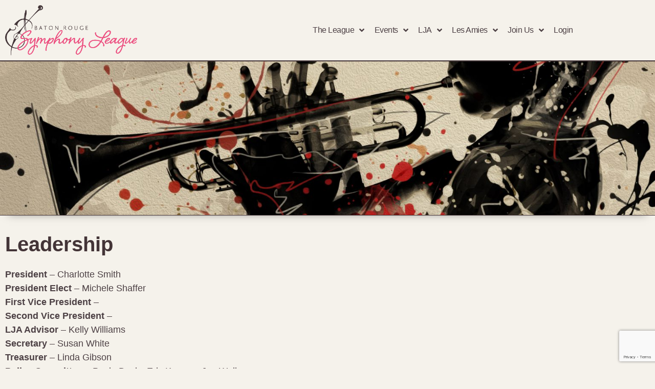

--- FILE ---
content_type: text/html; charset=utf-8
request_url: https://www.google.com/recaptcha/api2/anchor?ar=1&k=6LeDOCIbAAAAAHJDyoUM6dpKIjAESUCSyasT76Ds&co=aHR0cHM6Ly9icnN5bXBob255bGVhZ3VlLm9yZzo0NDM.&hl=en&v=PoyoqOPhxBO7pBk68S4YbpHZ&size=invisible&anchor-ms=20000&execute-ms=30000&cb=6tw9zqu1pwql
body_size: 48810
content:
<!DOCTYPE HTML><html dir="ltr" lang="en"><head><meta http-equiv="Content-Type" content="text/html; charset=UTF-8">
<meta http-equiv="X-UA-Compatible" content="IE=edge">
<title>reCAPTCHA</title>
<style type="text/css">
/* cyrillic-ext */
@font-face {
  font-family: 'Roboto';
  font-style: normal;
  font-weight: 400;
  font-stretch: 100%;
  src: url(//fonts.gstatic.com/s/roboto/v48/KFO7CnqEu92Fr1ME7kSn66aGLdTylUAMa3GUBHMdazTgWw.woff2) format('woff2');
  unicode-range: U+0460-052F, U+1C80-1C8A, U+20B4, U+2DE0-2DFF, U+A640-A69F, U+FE2E-FE2F;
}
/* cyrillic */
@font-face {
  font-family: 'Roboto';
  font-style: normal;
  font-weight: 400;
  font-stretch: 100%;
  src: url(//fonts.gstatic.com/s/roboto/v48/KFO7CnqEu92Fr1ME7kSn66aGLdTylUAMa3iUBHMdazTgWw.woff2) format('woff2');
  unicode-range: U+0301, U+0400-045F, U+0490-0491, U+04B0-04B1, U+2116;
}
/* greek-ext */
@font-face {
  font-family: 'Roboto';
  font-style: normal;
  font-weight: 400;
  font-stretch: 100%;
  src: url(//fonts.gstatic.com/s/roboto/v48/KFO7CnqEu92Fr1ME7kSn66aGLdTylUAMa3CUBHMdazTgWw.woff2) format('woff2');
  unicode-range: U+1F00-1FFF;
}
/* greek */
@font-face {
  font-family: 'Roboto';
  font-style: normal;
  font-weight: 400;
  font-stretch: 100%;
  src: url(//fonts.gstatic.com/s/roboto/v48/KFO7CnqEu92Fr1ME7kSn66aGLdTylUAMa3-UBHMdazTgWw.woff2) format('woff2');
  unicode-range: U+0370-0377, U+037A-037F, U+0384-038A, U+038C, U+038E-03A1, U+03A3-03FF;
}
/* math */
@font-face {
  font-family: 'Roboto';
  font-style: normal;
  font-weight: 400;
  font-stretch: 100%;
  src: url(//fonts.gstatic.com/s/roboto/v48/KFO7CnqEu92Fr1ME7kSn66aGLdTylUAMawCUBHMdazTgWw.woff2) format('woff2');
  unicode-range: U+0302-0303, U+0305, U+0307-0308, U+0310, U+0312, U+0315, U+031A, U+0326-0327, U+032C, U+032F-0330, U+0332-0333, U+0338, U+033A, U+0346, U+034D, U+0391-03A1, U+03A3-03A9, U+03B1-03C9, U+03D1, U+03D5-03D6, U+03F0-03F1, U+03F4-03F5, U+2016-2017, U+2034-2038, U+203C, U+2040, U+2043, U+2047, U+2050, U+2057, U+205F, U+2070-2071, U+2074-208E, U+2090-209C, U+20D0-20DC, U+20E1, U+20E5-20EF, U+2100-2112, U+2114-2115, U+2117-2121, U+2123-214F, U+2190, U+2192, U+2194-21AE, U+21B0-21E5, U+21F1-21F2, U+21F4-2211, U+2213-2214, U+2216-22FF, U+2308-230B, U+2310, U+2319, U+231C-2321, U+2336-237A, U+237C, U+2395, U+239B-23B7, U+23D0, U+23DC-23E1, U+2474-2475, U+25AF, U+25B3, U+25B7, U+25BD, U+25C1, U+25CA, U+25CC, U+25FB, U+266D-266F, U+27C0-27FF, U+2900-2AFF, U+2B0E-2B11, U+2B30-2B4C, U+2BFE, U+3030, U+FF5B, U+FF5D, U+1D400-1D7FF, U+1EE00-1EEFF;
}
/* symbols */
@font-face {
  font-family: 'Roboto';
  font-style: normal;
  font-weight: 400;
  font-stretch: 100%;
  src: url(//fonts.gstatic.com/s/roboto/v48/KFO7CnqEu92Fr1ME7kSn66aGLdTylUAMaxKUBHMdazTgWw.woff2) format('woff2');
  unicode-range: U+0001-000C, U+000E-001F, U+007F-009F, U+20DD-20E0, U+20E2-20E4, U+2150-218F, U+2190, U+2192, U+2194-2199, U+21AF, U+21E6-21F0, U+21F3, U+2218-2219, U+2299, U+22C4-22C6, U+2300-243F, U+2440-244A, U+2460-24FF, U+25A0-27BF, U+2800-28FF, U+2921-2922, U+2981, U+29BF, U+29EB, U+2B00-2BFF, U+4DC0-4DFF, U+FFF9-FFFB, U+10140-1018E, U+10190-1019C, U+101A0, U+101D0-101FD, U+102E0-102FB, U+10E60-10E7E, U+1D2C0-1D2D3, U+1D2E0-1D37F, U+1F000-1F0FF, U+1F100-1F1AD, U+1F1E6-1F1FF, U+1F30D-1F30F, U+1F315, U+1F31C, U+1F31E, U+1F320-1F32C, U+1F336, U+1F378, U+1F37D, U+1F382, U+1F393-1F39F, U+1F3A7-1F3A8, U+1F3AC-1F3AF, U+1F3C2, U+1F3C4-1F3C6, U+1F3CA-1F3CE, U+1F3D4-1F3E0, U+1F3ED, U+1F3F1-1F3F3, U+1F3F5-1F3F7, U+1F408, U+1F415, U+1F41F, U+1F426, U+1F43F, U+1F441-1F442, U+1F444, U+1F446-1F449, U+1F44C-1F44E, U+1F453, U+1F46A, U+1F47D, U+1F4A3, U+1F4B0, U+1F4B3, U+1F4B9, U+1F4BB, U+1F4BF, U+1F4C8-1F4CB, U+1F4D6, U+1F4DA, U+1F4DF, U+1F4E3-1F4E6, U+1F4EA-1F4ED, U+1F4F7, U+1F4F9-1F4FB, U+1F4FD-1F4FE, U+1F503, U+1F507-1F50B, U+1F50D, U+1F512-1F513, U+1F53E-1F54A, U+1F54F-1F5FA, U+1F610, U+1F650-1F67F, U+1F687, U+1F68D, U+1F691, U+1F694, U+1F698, U+1F6AD, U+1F6B2, U+1F6B9-1F6BA, U+1F6BC, U+1F6C6-1F6CF, U+1F6D3-1F6D7, U+1F6E0-1F6EA, U+1F6F0-1F6F3, U+1F6F7-1F6FC, U+1F700-1F7FF, U+1F800-1F80B, U+1F810-1F847, U+1F850-1F859, U+1F860-1F887, U+1F890-1F8AD, U+1F8B0-1F8BB, U+1F8C0-1F8C1, U+1F900-1F90B, U+1F93B, U+1F946, U+1F984, U+1F996, U+1F9E9, U+1FA00-1FA6F, U+1FA70-1FA7C, U+1FA80-1FA89, U+1FA8F-1FAC6, U+1FACE-1FADC, U+1FADF-1FAE9, U+1FAF0-1FAF8, U+1FB00-1FBFF;
}
/* vietnamese */
@font-face {
  font-family: 'Roboto';
  font-style: normal;
  font-weight: 400;
  font-stretch: 100%;
  src: url(//fonts.gstatic.com/s/roboto/v48/KFO7CnqEu92Fr1ME7kSn66aGLdTylUAMa3OUBHMdazTgWw.woff2) format('woff2');
  unicode-range: U+0102-0103, U+0110-0111, U+0128-0129, U+0168-0169, U+01A0-01A1, U+01AF-01B0, U+0300-0301, U+0303-0304, U+0308-0309, U+0323, U+0329, U+1EA0-1EF9, U+20AB;
}
/* latin-ext */
@font-face {
  font-family: 'Roboto';
  font-style: normal;
  font-weight: 400;
  font-stretch: 100%;
  src: url(//fonts.gstatic.com/s/roboto/v48/KFO7CnqEu92Fr1ME7kSn66aGLdTylUAMa3KUBHMdazTgWw.woff2) format('woff2');
  unicode-range: U+0100-02BA, U+02BD-02C5, U+02C7-02CC, U+02CE-02D7, U+02DD-02FF, U+0304, U+0308, U+0329, U+1D00-1DBF, U+1E00-1E9F, U+1EF2-1EFF, U+2020, U+20A0-20AB, U+20AD-20C0, U+2113, U+2C60-2C7F, U+A720-A7FF;
}
/* latin */
@font-face {
  font-family: 'Roboto';
  font-style: normal;
  font-weight: 400;
  font-stretch: 100%;
  src: url(//fonts.gstatic.com/s/roboto/v48/KFO7CnqEu92Fr1ME7kSn66aGLdTylUAMa3yUBHMdazQ.woff2) format('woff2');
  unicode-range: U+0000-00FF, U+0131, U+0152-0153, U+02BB-02BC, U+02C6, U+02DA, U+02DC, U+0304, U+0308, U+0329, U+2000-206F, U+20AC, U+2122, U+2191, U+2193, U+2212, U+2215, U+FEFF, U+FFFD;
}
/* cyrillic-ext */
@font-face {
  font-family: 'Roboto';
  font-style: normal;
  font-weight: 500;
  font-stretch: 100%;
  src: url(//fonts.gstatic.com/s/roboto/v48/KFO7CnqEu92Fr1ME7kSn66aGLdTylUAMa3GUBHMdazTgWw.woff2) format('woff2');
  unicode-range: U+0460-052F, U+1C80-1C8A, U+20B4, U+2DE0-2DFF, U+A640-A69F, U+FE2E-FE2F;
}
/* cyrillic */
@font-face {
  font-family: 'Roboto';
  font-style: normal;
  font-weight: 500;
  font-stretch: 100%;
  src: url(//fonts.gstatic.com/s/roboto/v48/KFO7CnqEu92Fr1ME7kSn66aGLdTylUAMa3iUBHMdazTgWw.woff2) format('woff2');
  unicode-range: U+0301, U+0400-045F, U+0490-0491, U+04B0-04B1, U+2116;
}
/* greek-ext */
@font-face {
  font-family: 'Roboto';
  font-style: normal;
  font-weight: 500;
  font-stretch: 100%;
  src: url(//fonts.gstatic.com/s/roboto/v48/KFO7CnqEu92Fr1ME7kSn66aGLdTylUAMa3CUBHMdazTgWw.woff2) format('woff2');
  unicode-range: U+1F00-1FFF;
}
/* greek */
@font-face {
  font-family: 'Roboto';
  font-style: normal;
  font-weight: 500;
  font-stretch: 100%;
  src: url(//fonts.gstatic.com/s/roboto/v48/KFO7CnqEu92Fr1ME7kSn66aGLdTylUAMa3-UBHMdazTgWw.woff2) format('woff2');
  unicode-range: U+0370-0377, U+037A-037F, U+0384-038A, U+038C, U+038E-03A1, U+03A3-03FF;
}
/* math */
@font-face {
  font-family: 'Roboto';
  font-style: normal;
  font-weight: 500;
  font-stretch: 100%;
  src: url(//fonts.gstatic.com/s/roboto/v48/KFO7CnqEu92Fr1ME7kSn66aGLdTylUAMawCUBHMdazTgWw.woff2) format('woff2');
  unicode-range: U+0302-0303, U+0305, U+0307-0308, U+0310, U+0312, U+0315, U+031A, U+0326-0327, U+032C, U+032F-0330, U+0332-0333, U+0338, U+033A, U+0346, U+034D, U+0391-03A1, U+03A3-03A9, U+03B1-03C9, U+03D1, U+03D5-03D6, U+03F0-03F1, U+03F4-03F5, U+2016-2017, U+2034-2038, U+203C, U+2040, U+2043, U+2047, U+2050, U+2057, U+205F, U+2070-2071, U+2074-208E, U+2090-209C, U+20D0-20DC, U+20E1, U+20E5-20EF, U+2100-2112, U+2114-2115, U+2117-2121, U+2123-214F, U+2190, U+2192, U+2194-21AE, U+21B0-21E5, U+21F1-21F2, U+21F4-2211, U+2213-2214, U+2216-22FF, U+2308-230B, U+2310, U+2319, U+231C-2321, U+2336-237A, U+237C, U+2395, U+239B-23B7, U+23D0, U+23DC-23E1, U+2474-2475, U+25AF, U+25B3, U+25B7, U+25BD, U+25C1, U+25CA, U+25CC, U+25FB, U+266D-266F, U+27C0-27FF, U+2900-2AFF, U+2B0E-2B11, U+2B30-2B4C, U+2BFE, U+3030, U+FF5B, U+FF5D, U+1D400-1D7FF, U+1EE00-1EEFF;
}
/* symbols */
@font-face {
  font-family: 'Roboto';
  font-style: normal;
  font-weight: 500;
  font-stretch: 100%;
  src: url(//fonts.gstatic.com/s/roboto/v48/KFO7CnqEu92Fr1ME7kSn66aGLdTylUAMaxKUBHMdazTgWw.woff2) format('woff2');
  unicode-range: U+0001-000C, U+000E-001F, U+007F-009F, U+20DD-20E0, U+20E2-20E4, U+2150-218F, U+2190, U+2192, U+2194-2199, U+21AF, U+21E6-21F0, U+21F3, U+2218-2219, U+2299, U+22C4-22C6, U+2300-243F, U+2440-244A, U+2460-24FF, U+25A0-27BF, U+2800-28FF, U+2921-2922, U+2981, U+29BF, U+29EB, U+2B00-2BFF, U+4DC0-4DFF, U+FFF9-FFFB, U+10140-1018E, U+10190-1019C, U+101A0, U+101D0-101FD, U+102E0-102FB, U+10E60-10E7E, U+1D2C0-1D2D3, U+1D2E0-1D37F, U+1F000-1F0FF, U+1F100-1F1AD, U+1F1E6-1F1FF, U+1F30D-1F30F, U+1F315, U+1F31C, U+1F31E, U+1F320-1F32C, U+1F336, U+1F378, U+1F37D, U+1F382, U+1F393-1F39F, U+1F3A7-1F3A8, U+1F3AC-1F3AF, U+1F3C2, U+1F3C4-1F3C6, U+1F3CA-1F3CE, U+1F3D4-1F3E0, U+1F3ED, U+1F3F1-1F3F3, U+1F3F5-1F3F7, U+1F408, U+1F415, U+1F41F, U+1F426, U+1F43F, U+1F441-1F442, U+1F444, U+1F446-1F449, U+1F44C-1F44E, U+1F453, U+1F46A, U+1F47D, U+1F4A3, U+1F4B0, U+1F4B3, U+1F4B9, U+1F4BB, U+1F4BF, U+1F4C8-1F4CB, U+1F4D6, U+1F4DA, U+1F4DF, U+1F4E3-1F4E6, U+1F4EA-1F4ED, U+1F4F7, U+1F4F9-1F4FB, U+1F4FD-1F4FE, U+1F503, U+1F507-1F50B, U+1F50D, U+1F512-1F513, U+1F53E-1F54A, U+1F54F-1F5FA, U+1F610, U+1F650-1F67F, U+1F687, U+1F68D, U+1F691, U+1F694, U+1F698, U+1F6AD, U+1F6B2, U+1F6B9-1F6BA, U+1F6BC, U+1F6C6-1F6CF, U+1F6D3-1F6D7, U+1F6E0-1F6EA, U+1F6F0-1F6F3, U+1F6F7-1F6FC, U+1F700-1F7FF, U+1F800-1F80B, U+1F810-1F847, U+1F850-1F859, U+1F860-1F887, U+1F890-1F8AD, U+1F8B0-1F8BB, U+1F8C0-1F8C1, U+1F900-1F90B, U+1F93B, U+1F946, U+1F984, U+1F996, U+1F9E9, U+1FA00-1FA6F, U+1FA70-1FA7C, U+1FA80-1FA89, U+1FA8F-1FAC6, U+1FACE-1FADC, U+1FADF-1FAE9, U+1FAF0-1FAF8, U+1FB00-1FBFF;
}
/* vietnamese */
@font-face {
  font-family: 'Roboto';
  font-style: normal;
  font-weight: 500;
  font-stretch: 100%;
  src: url(//fonts.gstatic.com/s/roboto/v48/KFO7CnqEu92Fr1ME7kSn66aGLdTylUAMa3OUBHMdazTgWw.woff2) format('woff2');
  unicode-range: U+0102-0103, U+0110-0111, U+0128-0129, U+0168-0169, U+01A0-01A1, U+01AF-01B0, U+0300-0301, U+0303-0304, U+0308-0309, U+0323, U+0329, U+1EA0-1EF9, U+20AB;
}
/* latin-ext */
@font-face {
  font-family: 'Roboto';
  font-style: normal;
  font-weight: 500;
  font-stretch: 100%;
  src: url(//fonts.gstatic.com/s/roboto/v48/KFO7CnqEu92Fr1ME7kSn66aGLdTylUAMa3KUBHMdazTgWw.woff2) format('woff2');
  unicode-range: U+0100-02BA, U+02BD-02C5, U+02C7-02CC, U+02CE-02D7, U+02DD-02FF, U+0304, U+0308, U+0329, U+1D00-1DBF, U+1E00-1E9F, U+1EF2-1EFF, U+2020, U+20A0-20AB, U+20AD-20C0, U+2113, U+2C60-2C7F, U+A720-A7FF;
}
/* latin */
@font-face {
  font-family: 'Roboto';
  font-style: normal;
  font-weight: 500;
  font-stretch: 100%;
  src: url(//fonts.gstatic.com/s/roboto/v48/KFO7CnqEu92Fr1ME7kSn66aGLdTylUAMa3yUBHMdazQ.woff2) format('woff2');
  unicode-range: U+0000-00FF, U+0131, U+0152-0153, U+02BB-02BC, U+02C6, U+02DA, U+02DC, U+0304, U+0308, U+0329, U+2000-206F, U+20AC, U+2122, U+2191, U+2193, U+2212, U+2215, U+FEFF, U+FFFD;
}
/* cyrillic-ext */
@font-face {
  font-family: 'Roboto';
  font-style: normal;
  font-weight: 900;
  font-stretch: 100%;
  src: url(//fonts.gstatic.com/s/roboto/v48/KFO7CnqEu92Fr1ME7kSn66aGLdTylUAMa3GUBHMdazTgWw.woff2) format('woff2');
  unicode-range: U+0460-052F, U+1C80-1C8A, U+20B4, U+2DE0-2DFF, U+A640-A69F, U+FE2E-FE2F;
}
/* cyrillic */
@font-face {
  font-family: 'Roboto';
  font-style: normal;
  font-weight: 900;
  font-stretch: 100%;
  src: url(//fonts.gstatic.com/s/roboto/v48/KFO7CnqEu92Fr1ME7kSn66aGLdTylUAMa3iUBHMdazTgWw.woff2) format('woff2');
  unicode-range: U+0301, U+0400-045F, U+0490-0491, U+04B0-04B1, U+2116;
}
/* greek-ext */
@font-face {
  font-family: 'Roboto';
  font-style: normal;
  font-weight: 900;
  font-stretch: 100%;
  src: url(//fonts.gstatic.com/s/roboto/v48/KFO7CnqEu92Fr1ME7kSn66aGLdTylUAMa3CUBHMdazTgWw.woff2) format('woff2');
  unicode-range: U+1F00-1FFF;
}
/* greek */
@font-face {
  font-family: 'Roboto';
  font-style: normal;
  font-weight: 900;
  font-stretch: 100%;
  src: url(//fonts.gstatic.com/s/roboto/v48/KFO7CnqEu92Fr1ME7kSn66aGLdTylUAMa3-UBHMdazTgWw.woff2) format('woff2');
  unicode-range: U+0370-0377, U+037A-037F, U+0384-038A, U+038C, U+038E-03A1, U+03A3-03FF;
}
/* math */
@font-face {
  font-family: 'Roboto';
  font-style: normal;
  font-weight: 900;
  font-stretch: 100%;
  src: url(//fonts.gstatic.com/s/roboto/v48/KFO7CnqEu92Fr1ME7kSn66aGLdTylUAMawCUBHMdazTgWw.woff2) format('woff2');
  unicode-range: U+0302-0303, U+0305, U+0307-0308, U+0310, U+0312, U+0315, U+031A, U+0326-0327, U+032C, U+032F-0330, U+0332-0333, U+0338, U+033A, U+0346, U+034D, U+0391-03A1, U+03A3-03A9, U+03B1-03C9, U+03D1, U+03D5-03D6, U+03F0-03F1, U+03F4-03F5, U+2016-2017, U+2034-2038, U+203C, U+2040, U+2043, U+2047, U+2050, U+2057, U+205F, U+2070-2071, U+2074-208E, U+2090-209C, U+20D0-20DC, U+20E1, U+20E5-20EF, U+2100-2112, U+2114-2115, U+2117-2121, U+2123-214F, U+2190, U+2192, U+2194-21AE, U+21B0-21E5, U+21F1-21F2, U+21F4-2211, U+2213-2214, U+2216-22FF, U+2308-230B, U+2310, U+2319, U+231C-2321, U+2336-237A, U+237C, U+2395, U+239B-23B7, U+23D0, U+23DC-23E1, U+2474-2475, U+25AF, U+25B3, U+25B7, U+25BD, U+25C1, U+25CA, U+25CC, U+25FB, U+266D-266F, U+27C0-27FF, U+2900-2AFF, U+2B0E-2B11, U+2B30-2B4C, U+2BFE, U+3030, U+FF5B, U+FF5D, U+1D400-1D7FF, U+1EE00-1EEFF;
}
/* symbols */
@font-face {
  font-family: 'Roboto';
  font-style: normal;
  font-weight: 900;
  font-stretch: 100%;
  src: url(//fonts.gstatic.com/s/roboto/v48/KFO7CnqEu92Fr1ME7kSn66aGLdTylUAMaxKUBHMdazTgWw.woff2) format('woff2');
  unicode-range: U+0001-000C, U+000E-001F, U+007F-009F, U+20DD-20E0, U+20E2-20E4, U+2150-218F, U+2190, U+2192, U+2194-2199, U+21AF, U+21E6-21F0, U+21F3, U+2218-2219, U+2299, U+22C4-22C6, U+2300-243F, U+2440-244A, U+2460-24FF, U+25A0-27BF, U+2800-28FF, U+2921-2922, U+2981, U+29BF, U+29EB, U+2B00-2BFF, U+4DC0-4DFF, U+FFF9-FFFB, U+10140-1018E, U+10190-1019C, U+101A0, U+101D0-101FD, U+102E0-102FB, U+10E60-10E7E, U+1D2C0-1D2D3, U+1D2E0-1D37F, U+1F000-1F0FF, U+1F100-1F1AD, U+1F1E6-1F1FF, U+1F30D-1F30F, U+1F315, U+1F31C, U+1F31E, U+1F320-1F32C, U+1F336, U+1F378, U+1F37D, U+1F382, U+1F393-1F39F, U+1F3A7-1F3A8, U+1F3AC-1F3AF, U+1F3C2, U+1F3C4-1F3C6, U+1F3CA-1F3CE, U+1F3D4-1F3E0, U+1F3ED, U+1F3F1-1F3F3, U+1F3F5-1F3F7, U+1F408, U+1F415, U+1F41F, U+1F426, U+1F43F, U+1F441-1F442, U+1F444, U+1F446-1F449, U+1F44C-1F44E, U+1F453, U+1F46A, U+1F47D, U+1F4A3, U+1F4B0, U+1F4B3, U+1F4B9, U+1F4BB, U+1F4BF, U+1F4C8-1F4CB, U+1F4D6, U+1F4DA, U+1F4DF, U+1F4E3-1F4E6, U+1F4EA-1F4ED, U+1F4F7, U+1F4F9-1F4FB, U+1F4FD-1F4FE, U+1F503, U+1F507-1F50B, U+1F50D, U+1F512-1F513, U+1F53E-1F54A, U+1F54F-1F5FA, U+1F610, U+1F650-1F67F, U+1F687, U+1F68D, U+1F691, U+1F694, U+1F698, U+1F6AD, U+1F6B2, U+1F6B9-1F6BA, U+1F6BC, U+1F6C6-1F6CF, U+1F6D3-1F6D7, U+1F6E0-1F6EA, U+1F6F0-1F6F3, U+1F6F7-1F6FC, U+1F700-1F7FF, U+1F800-1F80B, U+1F810-1F847, U+1F850-1F859, U+1F860-1F887, U+1F890-1F8AD, U+1F8B0-1F8BB, U+1F8C0-1F8C1, U+1F900-1F90B, U+1F93B, U+1F946, U+1F984, U+1F996, U+1F9E9, U+1FA00-1FA6F, U+1FA70-1FA7C, U+1FA80-1FA89, U+1FA8F-1FAC6, U+1FACE-1FADC, U+1FADF-1FAE9, U+1FAF0-1FAF8, U+1FB00-1FBFF;
}
/* vietnamese */
@font-face {
  font-family: 'Roboto';
  font-style: normal;
  font-weight: 900;
  font-stretch: 100%;
  src: url(//fonts.gstatic.com/s/roboto/v48/KFO7CnqEu92Fr1ME7kSn66aGLdTylUAMa3OUBHMdazTgWw.woff2) format('woff2');
  unicode-range: U+0102-0103, U+0110-0111, U+0128-0129, U+0168-0169, U+01A0-01A1, U+01AF-01B0, U+0300-0301, U+0303-0304, U+0308-0309, U+0323, U+0329, U+1EA0-1EF9, U+20AB;
}
/* latin-ext */
@font-face {
  font-family: 'Roboto';
  font-style: normal;
  font-weight: 900;
  font-stretch: 100%;
  src: url(//fonts.gstatic.com/s/roboto/v48/KFO7CnqEu92Fr1ME7kSn66aGLdTylUAMa3KUBHMdazTgWw.woff2) format('woff2');
  unicode-range: U+0100-02BA, U+02BD-02C5, U+02C7-02CC, U+02CE-02D7, U+02DD-02FF, U+0304, U+0308, U+0329, U+1D00-1DBF, U+1E00-1E9F, U+1EF2-1EFF, U+2020, U+20A0-20AB, U+20AD-20C0, U+2113, U+2C60-2C7F, U+A720-A7FF;
}
/* latin */
@font-face {
  font-family: 'Roboto';
  font-style: normal;
  font-weight: 900;
  font-stretch: 100%;
  src: url(//fonts.gstatic.com/s/roboto/v48/KFO7CnqEu92Fr1ME7kSn66aGLdTylUAMa3yUBHMdazQ.woff2) format('woff2');
  unicode-range: U+0000-00FF, U+0131, U+0152-0153, U+02BB-02BC, U+02C6, U+02DA, U+02DC, U+0304, U+0308, U+0329, U+2000-206F, U+20AC, U+2122, U+2191, U+2193, U+2212, U+2215, U+FEFF, U+FFFD;
}

</style>
<link rel="stylesheet" type="text/css" href="https://www.gstatic.com/recaptcha/releases/PoyoqOPhxBO7pBk68S4YbpHZ/styles__ltr.css">
<script nonce="FMlEeB296OQHgTZfyow5QQ" type="text/javascript">window['__recaptcha_api'] = 'https://www.google.com/recaptcha/api2/';</script>
<script type="text/javascript" src="https://www.gstatic.com/recaptcha/releases/PoyoqOPhxBO7pBk68S4YbpHZ/recaptcha__en.js" nonce="FMlEeB296OQHgTZfyow5QQ">
      
    </script></head>
<body><div id="rc-anchor-alert" class="rc-anchor-alert"></div>
<input type="hidden" id="recaptcha-token" value="[base64]">
<script type="text/javascript" nonce="FMlEeB296OQHgTZfyow5QQ">
      recaptcha.anchor.Main.init("[\x22ainput\x22,[\x22bgdata\x22,\x22\x22,\[base64]/[base64]/MjU1Ong/[base64]/[base64]/[base64]/[base64]/[base64]/[base64]/[base64]/[base64]/[base64]/[base64]/[base64]/[base64]/[base64]/[base64]/[base64]\\u003d\x22,\[base64]\\u003d\x22,\x22wrVvei0ow4wuw4zDmsOYC8Obw7fCkBDDg0kYWlHDnsKENDtIw6/CrTfCrMKlwoQBaAvDmMO8OnPCr8O1JnQ/[base64]/Dh8OUwrPCvcKqwqHDmMO/V8KPwqsDUMKpw70ZwqfChx0vwpRmw4/DsTLDohkFB8OEKMOgTylcwo0aaMK7EsO5eSB1Fn7DmSnDlkTCkRHDo8OsUsO8wo3DqilWwpMtTcKIEQfCrcO0w4RQX29xw7Ihw5ZcYMO5wqEIIlTDvSQ2wqRvwrQ0Z2Epw6nDrMO2R3/CkA3CusKCWcKFC8KFNiJ7fsKbw4zCocKnwqp4W8KQw4xfEjkWVjvDm8K0wqh7wqE/MsKuw6QmI1lUGRfDuRlNwp7CgMKRw6LCv3lRw50+cBjCpMKrO1d4wp/CssKObxxRPl3DtcOYw5AIw7vDqsK3LVEFwpZiUsOzWMKfUBrDpw8rw6hSw4/DjcKgN8O5Vwccw4bCvnlgw4LDnMOkwpzCg001bTTCpMKww4ZdDmhGGcK1Cg9iw7xvwowcTU3DqsOdE8OnwqhKw7tEwrcfw4dUwpwYw6nCo1nCqnU+EMOBLwc4WMOmNcOuNh/CkT4oFHNVCwQrB8KTwpN0w58Owo/DgsOxKcKlOMO8w7jCl8OZfHvDpMKfw6vDqTo6wo5Tw7HCq8KwF8KEEMOUOhh6wqVWf8O5HlMzwqzDuTrDnkZpwoVwLDDDpMKZJWVdAgPDk8OEwok7P8Kvw4HCmMObw7/[base64]/PS5Ow48/w4fDhXdXKwLCvRtodsO9BcOlw5nDr8O1wo3CpAbCpWrDmm5Kw5nCphnClMOswo3DpwXDq8K1wrxYw6d/w4AQw7Q6EyXCrBfDhVMjw5HCvTBCC8OJwqsgwp5ACMKbw6zCsMOyPsK9wozDkg3CmgXCpjbDlsKbKyUuwq1LWXI4wr7Dono/IhvCk8KIO8KXNW3DrMOER8OXaMKmQ2XDg2LCicOVXHgXSMORa8K1wpnDnV3DlkMmwp7CkcOxbMO5w77Cr3zDr8Ohw43DlMKQGMOgwqXDhxJgw6tsDsKxw6zDm0ZEfV/[base64]/Dhjlsw4nCo8OwOgPClMOiXsKJwqBRWsKsw6hDHR/DrnPDknPDpElywotTw5IJfcKpw4w/[base64]/CngPCicKUdnFjCQnDsMKlDsOHwqrCosKXaQ3DqT7DsVt0w6PCicOywoEGwr7CnU3DrnzDgi1ASXo/O8KTUcOEU8Oow7o7wqwHKBPDn2k3wrB+CFrDqMOowqJfcMKPwrQERWdHwpJzw7oPQcOwSQfDnz4uYcKUHyg6N8K4w6kUwobDp8KYcHPDuRrDp0/CucOJB1jDmMOww7bDrSPCocOswpDDuh5Xw5nDmcOjPx5Awr8yw6IhGBHDvER1FMOzwoNPwp/[base64]/Ct8KFFMK2w4t1JsOWfTkPLGNGwoBqwpRnFsOOAWPDnzQgO8OjwpzDt8KDw44wKTzDtcOJe1J9IcKOwqrCkMKCw6DDuMOqwqDDk8O/w5fCt35sNsK3wrlxVXgUw4TDoCXDp8O/w7nDpMO/bsOow7jCssO5wqfCrB0gwqEncMKVwo9CwrYHw77DnsO9CGXCsUjCtQZ9wrYpLcOjwrvDosKSfcOEwpfCusKOw6xpPnTDlMKwwrfDq8OKbXnDiUQ3wqrCuCM4w4nCm2/Co1p3YXxbZ8ORL3RqR3/DrGPCsMOLw7PCoMOwMGXCsmTClRUTcSTCtcOcw61ow7V0wphMwoRSQzPCjHvDsMOeeMOSOsK7Wj0mwoLCmXYNw6DCqXTCusKdRMOnejTCgcOewq/Ds8K6w5UNw5bCscONwrjChVdgwq1uKHTDkcOLw7PCsMKZKzUtERo0wooJYMKlwo1jPcO9wrzDqcOgwp7DocKjw71rw5/Do8Oyw4pswrB4wqDCkAsQecKPZ2lIwqbDp8OUwp5lw4Efw5DDozwCbcKtE8OCH2kMLklUCnITXSbDqz/[base64]/[base64]/[base64]/[base64]/Ch8OdYXDDtcOiw7VTYBXDpBXCh2rDrxDDilIZwpzDpcKmLAZFwq0ow7/CksOow4oiUMKGVcKiwpkewo1dcMKCw43CqMOTw49FcsOVQA/Cuj/DrcKlWlbCt2hrHsOzwqNdw5fCosKnCjLCqgUeNMOMCsK2ESMew5I1OMO0HsOSV8O7wopfwoN7asO5w4s3JCdSwqNsUcKMwqhww6phw47Ckl4sLcOPwpwkw4RAwrzCmsO/w4jDhcOvQ8KadCMQw5VFWMO+wp/CjQvCocKSw4PDu8KTNSbDijzCn8K0YsOvf1U/C00LwpTDpMO3w6cvwqNPw5pnwoFkAXR/[base64]/Ch8ObZA7ChxHDlUQKTsOVwrPCh8OJwpBKw6oMw7JWVMO3XMK6YsK4wpIAY8OAw4QzIl3Dh8K2ZMKKwq3CoMODKsK/Ay3CqkZzw4dtXAfCrwQGD8Kgwo/[base64]/CsgQ3wqYSwrgXWcKAc3tIEA/Dr8KPZwIIPCVcw7cbwr/[base64]/Dp8OKw6ZkMzPDh2/DqcOLwpkUwpvDiHzDtH8bwpnCt33CgsKTNQEtJnHDgAnDo8O2w6TCpcKZYCvCsjPClMK7F8Ogw6PCtCZgw7dLNsKGZyNyUcOAwos5wpHClzxXM8KNWydqw67DmMKZwqjDhMKAwrLCpcKQw5MpL8K/wolTwq/[base64]/[base64]/SmASBFHDj8KuJT5BYXAQCcK4AGTDg8OmccKcDcOBw7rCqMOIdxrCjnFowrXDoMOywrTCq8OwGwvDrRrDksKZwpcbRFjCjMOWw5nDnsKBAsKvwoZ8Pi/DvE4QDEjDtMO8AUHDpnbDill/wqdsByDCkFB2w6nDmhFxwqHDhcO9wofCkU/DmsOSw6xAwr/CicO9w4xjwpFKwrrDlEvCu8ODP1owW8KJET0mGsOJwqzCicOaw5HDmMKRw4PCgMK4dFHDpcOfwrPCocKtOU01woVLJlEAGcO/b8KdQcOwwrALw6JDQU0Xw6fDg3lvwqAVwrDCvg4TwrnCjMOLwpzDuxNhcX9PfgjDiMO8LlhAwoB4UcOaw6RiV8ORN8KEw4XDkhrDksOCw4vCqjJ3wqvDgSHCq8K5QsKKw7TCkR88wpw+PsKdw4QXGFPCihZlR8Ojw4jDr8OowojCgDpYwp4NJC3CvS/Ct1vDmcOPUg4yw6HDmsO5w6DDucKdwo7CjsOlIxnCo8KMw4TDmXsLwrPCunzDn8KyVsKZwqfCh8KheDXDk1jCpsKgUsK1wqLCoTtrw7/CvMO+w7h1GMKSRUHCtsKxbGduwoTCsjJdW8OkwrFCRsKew6JMwq87w6MwwpYfVMKPw6TCnMKRwprDn8KiIEXCskvDklbClAZjwrXCnw8efcOOw7kgecKCOw0/HhwQDsK4wqrDrsK9w57DrsKXfMOjOVtjGcKYblQ5wrXDiMKPw6HCmMO3wqolw51BLsOXwr7DkB7Cll4Pw71kwp1PwqbCnHgBCXlSwoBewrHDscKbbBYaXcOQw7gXH0VywqlGw7sAU1Y4w5jCp2jDtAw+acKGOg/CjsKmaQt0GH/DhcOswpbCggwlcMOqw4PCqSVJM3zDjTPDpnYIwrpvFMK/w5nDm8KVAicbw7PCrjrCoCV/wp0Pwo3CqCIycxgkwpDCtcKaBMKABBPCnXTDs8O7wr7DiEAYT8KAbC/CkF/Ck8Obwp5Mfm7Ci8KhZT8GIRDChMOlwqA0wpHDk8O/[base64]/[base64]/DvC/CpmTDqMOeBsOkw7IlA8KFS1NHCsKXwqjDscKswqE1XnvDusKxw7vCvXjCkgXDsB1nIcOUU8KFwr3CqMOHw4PCqz3DtsOAXcKOFhjDs8K8wogKWUDChTbDkMK/WE9Ow7hbw4Ftw60Uw77CnsOJfsOowrDDo8O9SE1twqIlw5pFbMOWNytrwooJwrrCtcOTZiNWNsOuwp7CqcOFw7DCnxEmDsODCsKHAR4+UVXCq1gHw6rDrMOJwqLCpMK6w6/DnsKSwpkpwpLDijYAwrsENRlSA8KHw7vDmQrCqi3Cgw5nw6bCosORL3bCsD1AdlPCr1zCuEslwplWwp3Cn8K1wofCrg7DmsOZwq/[base64]/DtsO/w5vCt8Kaw4zCm8Kew4nCi8Olw5fDpBV1FFtkbMOwwrY/R17CrxXDjAzCscK0P8Kowr4iUMKJJsKGT8K2QH91b8O0KFBQHz3CmA3DlhdHDcOBw4HDmMOww5gQMlTDpE8jwrTDmirCiVV+wqDDg8KPCTTDmRDCocO8MTLDrX/CqsOpM8OSQMKTw5jDp8KBwrYKw5HCrsO1VB7CrXrCqXTCi0FNw4PDhWYnZV4pN8OkScK2woLDvMKqWMOuwpYeDMOewr3Dm8OMw6/DtsKlwpXCiB3CgQnCrhA8Y3zDjiXCujjCosO7csKYQkxlASnCgsO+H1jDhMOAwqbDucOVAzY1wprDhyDDjsKsw6xJw6Q0LsK/[base64]/[base64]/ChMO0HsOMLVzCrDFcSMKtwrpRw4RFwqDCoMOFwp/CrsKcI8OqPRzDqcOLw4rCo3NLw6guQMKVwqVicMOhbHXDlkXDoSMtF8OmRyPDgMOtwpbCgzbDlxzCicKXQldrwpzCtTLCpXHDsCd5LcKQZcOMDGjDgsKswq3DjMKfeT/Cv2o7BMOTDcOAwol+w6nCpMOcK8Ohw6XCkjLCtALCmnBSCsKhTTYnw5TCmCFpbMOnwoDCp1fDnwAuwopawqINCWDCjmDDrVLDhifDs0HDgx3Cq8Oowqo9w6ZbwpzCrlJHw6d3wp/Ct3LCpcOFw7jDoMODWMOqwos6AEZuwpTCkcKBw7cSw5PCtMKJBCnDrizDrHXDm8OwNsOcwpVyw5hnw6Mvw7lVwpgMw5rDmcOxa8OQwrbDkcKKf8K0TMKHIsKbC8Kkw7fCiG0xwr4wwoU7wqzDjHrDhG7CmhHDtVDDmADCpi8GZB5Vwr/CoDfDsMO1DT1YLV7DjcO9R37DoyvDlg7DpsKaw4rDs8KXD2TDjDEjwqwlwqRUwq9gw79wQsKIP3F4GmLCicKkw6xiw6EsEsOPwq1Jw6LDt3bCl8K2VMKSw6bCn8OoNsKnwpTCp8OZXcOSN8K5w5jDhMOawp49w5okwpbDtmkYwpHCgArDtsKewrxTw6/CmcONXVPCscOLFhHDqSTCo8KEPCzCgMOLw7PDnVpywpx1w7FCMsKSHnZkYygpw7B9wr3DvQ4gVsKRJMKdaMOswrvCucOVHz/CqMOyUcKYHMKywpk/w7Zsw6LCjMOzwqxXwpDDucONw7gLwqPCsGzChjddwqsswqUEw7PDsnIHTcOOw4rCqcOjHXQecMK7w7R7w5bClHsjwpjCgsOvwqXDhsOrwoDCosOrCcKlwqxnwqkiwqRuw57CoCokw5/CowHDlRTDtghxTcO0wpYHw7xTF8OfwpDDhMOGYi/Cm3weW1zDr8OQDsKCw4XDp1jCgyIfa8KRwqhow45Xawghw7bCm8KgbcO0D8OswrhNw6rDlE/DlsO9ewzDoRzDt8Oxw7puYQvDnFBnwpIMw6kqDUPDs8Ouw6lCMXrCtMO6STTDshMKw7rCqjnCtGjDhj45wr3DmwrCuEduD3pZw7nCkzzCq8K2dA83RcOFH2jCuMOgw7PDsznCg8KuAzNQw6pOwqRbVTDCnS7DlsOAw60lw6/DlA7DnwZcwoTDnQZhSmYjwrQswpXDtMOJw7oow5paasOSbl1GLRNGclzCncKUw5ANwqcAw7LDmsOJNsKlccKKIGbCpG/DoMOvOV4aG2INw7wPMz3DscKiccOsw7DDiQnDjsKNwoHDs8OQwqLCqj/[base64]/Dh8KRw4cZw5phY2zCgcKCw73Dt8OcfMOERMOxwoVJw7AYTR3CiMKhwrzCjyA4VFrClcK3eMKEw7QIwqHCimhhNsOTMMKZTkvCpm4uDm3Djg/DuMOzwrc2RsKXcsKAw69lH8KCD8OFw4vCsXnCg8Odw4ktRMONZjd0DsO1w7/Cn8ODw6nChnt4w4Rrw5fCo0cFEBwgw5HCgg7Ds303ThEqNTt9w5XCgxBBUhdIasO+w4U5w6LCjsOSUMOgwqNkC8KWCsKQXnJcw4vDoybDmsKvw4HCgl3CpHfDjykzSG40aSgVT8OgwrxXwrlgAQAfw6TCjzd6w4nCpE80wpc/ARXCg1ASwprCrMKew5QfTFvCojzCsMKiFcKrwqbCnGE4J8KZwrzDscKOEGkgw47CpcORTcOuwrnDmiLDgnFlWMOiwpXDtcOsWMK+wrhUw700MnfCj8KqNEZHKxTCkB7DusONw4zDg8OFw47Cr8OIRMKawqrDnjzDiA3DiU4NwrLDo8KNHcKjEcK8Nm8nw6AcwoQlRj/DrTFUw4rChCXCv2V4w5zDqR7DvRx0wrHDvWEcw7NMw6jDuhrDr2chwovCsFxBKGNtfVTDqz8FFsK9D3rCpMOlXMO3wp19C8KFwovCksKCw6nClA7DnWUkJiQlKHN8wrzDmzxPSh/Dpm18wpbDj8O3w6g2TsOqwovDhBscIsKUNgvCvkPDg04fwpHCtsKgEywaw4zDhWjDo8OLNcOLwoAnwrwTw4kIbMO3AMKEw7rDl8KQGgJcw7rDpcKDw5M8dcOMw6XCsB/CpMOww6U0w67Dt8KWw7zCv8K4wpDDh8KXw5gPw6LCr8OLbCISQcK9w73DpMKow5UtGmEpwoNWe0TCmQDDjMOPw5jCgcKGecKCSibDtHszwpQPw7Z8w5/CkjbDgsOvfRbDhUPDo8KRwpXDjzDDt2jCpcOdwppCMS7CtFw8wq1Pwq9Aw4AGBMO/Cw9yw4/ChsOew53DrTLDkj/CvWTCqD7CnAFje8OiBn9uN8KGwoTDtSlmw4/CvCzCtsKsEsKAclPDscKsw4rCgQnDsUIuw77CnSYPbVMQwqpWNsKuEMKhw4DDgT3Ci2jDqMOODcKQSFhQYEEAw7nDi8OGw6TCs0NQGBnDmwF5NcOGchR2UB/[base64]/[base64]/Dq8KXwr3DqsKHMitRw7rCi8ONwpvCrCbCvHB7w6h4FMODMcOUwrfClsK6wrbCrnfCusKkU8K/PMOZwrDDsHQaTnVwV8KqTsKAH8KNwqPCn8KXw6Faw7pww4HCvCU4wp/CpWvDinHCnm/CtEIFw6bDjMKuO8KHw4NNTgMDwrXCtsO6C3HCuHVXwqccw687HMKCZmQCZsKYDXvDrzR6wpwNwqDCosOVfsKBNMOYwqJuw5PCiMKRZMK0dMKDTcOjEnk+wqTCjcKpBzzCoWbDjMKJBF4uUBY/GQ3CqMKnJ8KBw7sIEcKlw6J4H0TCkAjCgUnDmFnCncOuUBfDh8KAOcK+w6UCY8KMIVfCnMKWMWUTWsK+fwBtw4osesKQfDfDusOfwq3ChDNOXMK3d0Qzw6Q/[base64]/CiQ8JH8KQw7/CjMOoFXjDq0HDvsO1wozCqcK1ZsKww67CjgHCm8Kfw6s7wpcyFlPCnAscw6Amw44ZCHhcwoLCp8K1O8OMdETDuk5wwqDDj8KcwoHDuWlWwrTCisKtd8ONahRWNzzDuXxRUMO1wpnColU2OhtmWwLDiG/CqTJSw7cmKQbCmTTDuURjFsOaw4nCgVPDksO4e1R2wrh+cTgZwrvDs8OFwr0Qwp1XwqBYwrDDnE8zeV7Ck1IqbsKMEsKmwr/DvWDCgjXCoyIcXsK0wpNoAyDDkMOwwp7ChjTCtcODw4rDsWV0BzrDvjnDhcKPwpdrw4HDv09Jw6/DvFsPwpvDjmhhbsK4RcKAfcKowqxuwqrDpcOrY1DDsTvDqzHCuUTDu2/DmkbCn1TCqcKJBsORGsKKFMOdBlDCryJfwqjCokIQFHseIDLDhUzCqD/Ck8OMF1hLw6cuwrxnwoTCvsODYRwNw4jDtMOiwo/DlcKVwqjDs8OUfF3DgDU7IMKswr/Dgm0KwrZVS2rCsxt3w57Ct8KkfzHCh8KTesO4w7TDuBlSHcOewr7DoxByLsOOw5YgwpdrwqvDhxTDsWMkE8Onw4kLw4IYw6YYTsOsSTbDtsK5w7ATWcKNSsKSMmPDl8OHNhMOw709w5nClsKaRQrCscKWQsOnTMK/[base64]/Cv8KbQsKdw59iwpPDrMOjw5HDn8KGGsOYwrHCvmkiw68GchEZw4k0RsKPVCZKw6Y2wqbCqUA8w7rCgcKFFzQoaD/DkRPCu8O4w7vCssKnwp5lG2xhwq7Dpg3CrMOVX2F6w57CgsOqw4VCOXgRwr/Dt1zCvMONw48vS8OoZ8KEwoTCsn/CqcOHw5pFwqkVH8Orw6McV8KOw77CscKhwpXCs0rDgcKUw5pKwqhMwrhvfMOLw6Z6wq/DiEJ5Ax7Dj8Oew50kcDoRw7vDrxLCgcKRw5Ipw7zCtBjDmhk/[base64]/wpwHwrQld0ZTwqQBwoMiwrjCtR8RwqPDt8OvwqR+KMODW8Oyw5EkwpvCn0HCtMOOw7bCucK6wqgHcsOEw60CaMORwoXDnsKVw4VAb8K+w7FUwqLCsTbCv8Kcwr5qJsKmYCVFwpjCmsO+NMK3fHpwTMO3w7RrX8KwPsKpw6gNJRZHbcK/MsKhwophMMOITcOOw4pewobDlgTDtsKYw7DCtU/Cq8OcLUfDvcOhMMKAR8Klw7LDmllBMsK8w4LDucKsFsOvwoIEw57ClxAtw4ccdsKFworClsOBf8OcRkfCvm8NcQFoUD/CghnCh8KqeFQcw6fDm3l/wqTCtcKww67CtsORIUnCugDDvRLDl0ITJcKdDRgmworCuMKbCcOHPUkVVcKNw7gVw6bDp8OGc8KIWUnDhA/Ci8KQOcOqIcK3w502w5TCmj0sZsK8w7VTwqluwpFDw752w7AdwpvDhsKlCS3Djw52WyPDk2HCkA9pQAodwp1yw4nDnMOcwqoVVcKwLkJ/[base64]/wo4UDyjDriHCusKZw4sCwofDhMKHwp/[base64]/Dun7DqcOuwo3DrsOXw4l6w73DicKZw4rClMOZcEBuL8Oowolgw6HCoVJrY1bDg1QtQsOPw67DjsO0w6oxRMKuMMO2fsK4w4XDvTVwcsKBw4DDolbCgMOoRAMGwpvDgyw2NcOqdGDCi8Kdw4pmwopPwr/Cmxdnw5/[base64]/[base64]/w64MwqbDnMOOPcKKSTrDgAPCsnNww7/[base64]/[base64]/DiBfDoQsucHpcwrBGwq/DpMKgwoszwpfCnxTCoMOlDsOUw7TDmsOcUBDCvTXDkcOqwr4JUg4/w6QdwqZXw7nCtn7DlwkFP8OCURpKw6/CozvCmMOlAcO9E8KzPMK3w5bChcK+w4ZpKRtaw6HDisOew4/Dv8Klw4IuQ8KMecKPw61kwqnDmX/[base64]/DkiTDh8KHw47CsxTCpMKawq1Ww4fCgGTDij4Lw5J4MsKBd8K1UUzDtMKgwocOC8KYUlMSPcKYw5BOw6nCjkbDj8K5w70oCHA5w6Ead2wMw4B6Z8OwCG/DhsKhR1TCmcKyP8KyJV/[base64]/DlAs9w4/[base64]/ChMKsfT3ClsKdbSTCkgLCnsODITbCsj/[base64]/[base64]/DsBEdw4gBw4LCusOLJREow55POMOsw7/[base64]/CqVnDn8KGw49sO2vCksOsQMKqwrjCmB5Kwq7CqcO4wq87JMOKw5lucsKdZhTCr8OGfjfDq3HCvBTDvhrCkcOfw6sRwonDk3FPTSdgw43CmH/DlRFkGHUfDcKSdcKbMnzDk8ONYVkrLWLCj13DkMKuw5c3wozCjsKzwq0AwqY/w7TCnV/DqcOGEwfChl/CqjQJwpTCk8ODw5VBY8O+w6vCiwZmwqXCq8KIwp5Vw6DCqmU2BMODXRbDqsKBJ8KLw4E5w5w7J3rDo8KfGj3CqlJPwq4zE8OVwozDlRjCoMKnwrBVw7vDlTo6woYUwqzDsjvDmgHDlMK3wr7DujrDlMKDwq/Cl8OvwrhBw6HDigVgQWx3w7pDZcO6P8K/[base64]/[base64]/w5PCoC3CisODwpEfN8OUw4rCrSMke8KUA0TClcODdcO6w6Aiw59ZwpB1wocmOcODXD0rw7Rzw5PCssKeaH8Ywp7CpXBAX8OiwoDCk8OOw5AdcnHCosKMWcO/OxPDuSnDmWnCnMKcDxbDjwTCimvDgMKaw47Cv1MMKlY/awonZMK/[base64]/w6UeV2bDmXjCvw7DkcOIw6/DgRQ2I3vCoH4xw5HCnMKdZ3lLGlHCtgoIaMOowpvCjlzCpiPCi8Ogw6HDtSzCvHvCtsOQw5/DocKEQ8Oawp9WPDYiBmrDlW7CplIGw6jDncOPWjEnEsOEw5XCnUDCt3N3wrPDvk9+fsKbXGHCgzHCicOGLsOHBgHDo8Oke8K3JcK9w5LDhB8yDRrDvD4swoomw5rDj8KkWsOgSsK1FMKNw5fCiMKGwrxAw4Ezwq/DjE7CmzUXWG04w6YVwojDiBtxTz82Wh05w7YpdVJrIMOhw5PCqxDCmCQhN8Ouwplfw6cyw7rDv8KwwrdJCmPDqsKsV0XCk1ovwrZdw7PCmMK6JsOpwrdSwqXCqndGAcOzw7XDg2HDlETDrsKRw711wptWel8fwqvDjMKAw53Cs0FRw5/[base64]/[base64]/DssKNw7bDo8KTeMOXB8O9wpTDpcOVVmNBwpFpw5ZWVnd/wr/CvnjCslFMa8ORw6xOGnoXwqPDusK1B2/[base64]/ChnvDlcONw6LDqcKAwqwZw5HDp8OQQQHDs0rDvkcZwp0aw4LCgxFsw4jChjXCvh9AwojDuAcFPcOxw5HClhzDsBduwpgNw6/[base64]/[base64]/[base64]/[base64]/DjRsPRVkpwovDsWfDhQPDg1HCgcOEwrPDvsOwBMOceMO6wq5Ia2l4UMKzw77Cg8K6d8OTLVh6C8Odw5N6w7TDikBEwp/DucOMwoY1wpFiw73DrTDCnW/CpGfDqcKeFsKRXBITwpfDu3DCrw8qXxjCiT7CkMK7woXDssOcQ0FHwoHDhcKuR2bCvMOGw51Tw7ldfcKiD8OSHMKmwpJgQsO0w61uw4DDgl0NAzJyLMOMw4RDA8OiRCcCb2Q+FsKJQMO6wrMyw6Ehwqt/Y8O7EMKkP8OsEW/[base64]/DpsO0YzVIAcKew4URw7ULAxVMwqwmwrIMcDHDmCUzF8K/[base64]/CgcK2B2nDgzNFbR/ChkTDnsO9worClyLCk8Kdw4/CnHfCgBvCt2JwWcOmOT4mD1nCkSd0aS0bwpPDo8KnPixsKCLCoMOjw5waHQxHQVnCtcOfwovDp8Kpw4LCtxvDvMOSw5/CilZ6w5nDr8OPwrPCk8KkQ1bDl8Kcwo5Pw6BjwpnDmMKkw7J2w6hXHwZEHMO8FDXDtyfCh8OYD8ODNsK2w7bDgcOjKMOpw5FDAsKoOELCsgIDw4w5asOGd8KCTmNAw44bI8KvOVTDq8KHLxjDvcK4EsOZd3/Cn0NWJinCgzzCiX4CAMOGfjZZw67DgRLClMOrwrRfw7NtwpLDjMOXw6ZEKk7Di8ORw67Do1vDksO9bcKbwq/Dj2XCk1zCj8Oaw5XDr2RHJcK+AAvCohrDlsORw7vCswgSLUrCrE3DjsOnTMKWw43DvzjChHzCggpFw4/[base64]/CGDDtjAnw5jDhsOHw6VEw6gnw4xlHsKUwoZmw6rDg1/[base64]/IsOBAcOEwqnCrcK5w6YSwqDDlyIdw6BEwpg0wr0gwozDrk/Dp1vDrsO8wqzCuEcswqzDusOcBG5twqnDt2TDjQfDoXzDlExuwpcuw58Hw6sjMAVtPVZ9JsOWIsO6wpwEw6nDvEtLAmEhw7/ClsOZM8KddlIBwqjDn8K2w7HDvcKuwqgEw6zCisOtDcO+w4zDssO7YhM3wpnCukbDhmDCgW3CkzvCjFnCu2Mte2s0wrRnwq3CshF4w7/DusKqwrzDncOqwposwrE7P8O4wp1ZC00sw7ZnDMOtwqk/[base64]/[base64]/[base64]/[base64]/DkhTCgxLDqcK0w7oZw57CtsKXRRrCjk7DvygZB0bDvMKCwq/[base64]/Dj8KmwpTCh8OMC3jDtsODasOTw6vDrDzCnsKwRWR/woEOwpDDlsKnw6sNMMOvcF/DrsOmw4zCi1jCn8OHd8Oswr9GNhoiFi13NGADwrnDjcK6UFRpw5/DmDEEwqlxSMK3w6bCh8Kww4XDtmhAfAItdi13OGxTw6zDvgsQIcKhw4ARwrDDhjt7E8O6V8KRe8K1wo3CgMOFf0VCdiXCiGANFMOwGGHCoRoEwqrDh8KKUMKew5/[base64]/wrAVRQ3DiFHDpQcKw4ZGwo0gEHk6D8OZCcOME8OrR8Oia8KWwrrCnFLCm8KBwrAXYcObNMKJw4AgJMKKG8O9wrLDtT0VwpEFRGfDpMKSI8O5A8O5w757w73DtMOZJ0MaJcKpLsOESMK+ByZBHcKDw4XCkBfDscOCwrtLEsK9CHM3bcO4woHCnMOxVcO/w5ofVcOow40aZUXDoGTDr8OSwolFU8Kqw5UVECVcwqAfHsOdGcOzw60SZsKUHjUWw4/ClcKGwr5WwpLDgcKpNm3ClkbCjEQJDcKZw74dwovCtFg9TTgcO38SwqIGPB1BIMOmG1wcDXTChcKyM8KKwqjDkcOew6/DjwMmLsKlwpzDnxthPcOPw65TFHrCvjt7ak0Jw7fDjsOGwo7DkVTCqBxDI8OGQVEUwqHCt1R/wqfDmxDCsUFtwpHCqg8UATvDiGtmwrvDgkHCkMKiwp4Df8KSwoJmOCfDgR7Cu11/C8Kcw5cWe8ObB1I0ATVeIhTCkXJoEcOaNcOpwo4jKDAKwpF4wq7Cs3tGJsOwccKMUiHDrCNgZ8Oew5nCvMOCKcOzw7Ynw6DDiw0qIgQSEMKJYXbCgsK5w48VB8KjwrwcNCUlw47DsMK3wrnCqsOCA8Oxw48nSMKAwqzDqT7CmsKtD8K0w5Erw6/[base64]/wo5Aw4gnw5/Cj8KPNAMcJmTDrGopw53DlSg+w43Dk8OCTsKxd0DDt8OPYHrDsXQKTkPDi8Kow6k/fcOFw58Xw6Vlw6BYw6rDmMKiasO+wqwDw6UKRMOMEcOfw5fDqMKuVlgKw5jCn1AacU13QsKwdhpuwrvDuGjCsgR4V8KTbMKiMTjClk7DsMOew4zCm8OBwr4gPVvCmyRnwoRIfT0yJ8KxSkBCCH7Dlh1CRFN2Vn1/ehUdPTXDswAXecKJw6Rsw4bCksOdN8OYw5czw6dMcVfCtsO9wr9EXy3Cmypjw5/Dn8OcFsOwwocoDMKzwpXCo8Okw4PDk2PDhsKKw5V7Vj3DusOFQsKADcO/bTdJYAN9DSjCv8Kuw6rCvgvDpcKtwqVdaMOjwpJ2OMK7T8OADcOzPFrDuDTDqMKXOWzDn8KeJ2Qic8KAN0tdZcOwQjrCv8KuwpQIwozCsMOowqIMw6p/wqrDnl7ClVbCs8KFOMKPUTPCj8OWK0PCr8KVc8KawrUkw6VJZjFBw6Q4CSvCgsK9wojDuFNaw7BDbMKVH8OTNsKZwrQoCVFDw67DjMKTM8K5w7HCs8KHWE1RPcKzw7jDq8K1w4DCmsKjTEnCicOMwqzCjEPDvTHDuQsBcyzDhMOVwr4MAMKnw7ppMMONYcOxw6M/fkDChAbCp2zDiX7DtcO6BA/[base64]/[base64]/QQvCp1jCoAlSCsK6wrTDhcKRAl7Dr0ZQwqPDn8OkwqxEO3XDt8KoTMKdLMO3wrY7HhPCl8KQbhzDhsKONlBNYsOKw5zCoj/ChcKXw5/CuCbClV4uw7bDgcOQasK6w6HCgsKOw5LCo1nDqzIdI8OyLHzCqErDjXcLJMKAMxctw59RUBt1JMOHwqXDpcK+WcKWw5bDuUY0w7Ehwr7Cri/DscOIwqoywo3DgzzDlR3DsGFYZcKwB0fDjSvDuzfDrMORwrkcwr/DgsKTbTPDjg1Bw79KSsKYFmvDlDMiGTTDlsKoAn9ewrs2w7B8wq8vwrppQ8O3GcOCw4M+wrMkEsKcT8OYwrYNw4LDuFRswoFSwpLDu8KXw77CkCI7w47CpsOQEsKcw6DCvMOEw6k5UgEfGcOzYsOGKysvwooYEcOIw7/[base64]/CrcO6GzDDkwTDsS8cwpPDvVtRwpEbw4/CjXzDpXc4TUHCnzMGwrDDoTnDoMOyZT3Dq24Xw6teFV7Dh8Otw5Fiw5vCvi4MBUE1wo01TcO1PGLCucK3w5JucMKNGsKmw5MPwrVJwoIew5DCgsKlfjnCqxLCn8K/[base64]/CqcKVw4TCo3HCscOVwq7Dt8OMwrTCl8O/AsKtclN4agPDr8KAw47Du0ITQQ5WCcOZEhk4wrnDgxfDssOnwqvDn8OMw63DpjjDqQ8Jw7rCgR7DsEslwrbCv8KEYMKnwoHCgw\\u003d\\u003d\x22],null,[\x22conf\x22,null,\x226LeDOCIbAAAAAHJDyoUM6dpKIjAESUCSyasT76Ds\x22,0,null,null,null,0,[21,125,63,73,95,87,41,43,42,83,102,105,109,121],[1017145,797],0,null,null,null,null,0,null,0,null,700,1,null,0,\[base64]/76lBhnEnQkZnOKMAhmv8xEZ\x22,0,0,null,null,1,null,0,1,null,null,null,0],\x22https://brsymphonyleague.org:443\x22,null,[3,1,1],null,null,null,1,3600,[\x22https://www.google.com/intl/en/policies/privacy/\x22,\x22https://www.google.com/intl/en/policies/terms/\x22],\x22wax2xcT3wMLpsrOrfksuxXc6eL9b+vNcH7gBsdVcBgk\\u003d\x22,1,0,null,1,1768971904961,0,0,[44,112],null,[51,94,58],\x22RC-1nk9S4AiV3K0AQ\x22,null,null,null,null,null,\x220dAFcWeA5eTs9bJFUHjady40Ct71fCsPa_wY7tnfWtSsm3s-D2yhpncXQ3SRqLvKYmgCb7uPpPaZVImeSN3RizaaBwUFZ8XoIbYw\x22,1769054704851]");
    </script></body></html>

--- FILE ---
content_type: text/css
request_url: https://brsymphonyleague.org/wp-content/uploads/elementor/css/post-39.css?ver=1768939328
body_size: 561
content:
.elementor-kit-39{--e-global-color-primary:#433437;--e-global-color-secondary:#F3CFD3;--e-global-color-text:#4D4145;--e-global-color-accent:#EE4D7F;--e-global-color-cac310e:#F5F2EB;--e-global-color-068e337:#F5F2EB;--e-global-color-0a8afd8:#FFFFFF;--e-global-color-21ff025:#FFFFFF;--e-global-color-efc4e18:#000000;--e-global-color-9883e4a:#000000;--e-global-color-82ca41e:#D7D7D7;--e-global-typography-primary-font-family:"Open Sans";--e-global-typography-primary-font-size:4rem;--e-global-typography-primary-font-weight:600;--e-global-typography-primary-line-height:1.3em;--e-global-typography-secondary-font-family:"Open Sans";--e-global-typography-secondary-font-size:3rem;--e-global-typography-secondary-font-weight:400;--e-global-typography-text-font-family:"Open Sans";--e-global-typography-text-font-size:1.8rem;--e-global-typography-text-font-weight:400;--e-global-typography-accent-font-family:"Open Sans";--e-global-typography-accent-font-size:1.8rem;--e-global-typography-accent-font-weight:500;--e-global-typography-824c9c7-font-family:"Open Sans";--e-global-typography-824c9c7-font-size:2.2em;--e-global-typography-824c9c7-font-weight:300;--e-global-typography-824c9c7-line-height:1.1em;background-color:var( --e-global-color-cac310e );color:var( --e-global-color-text );font-family:var( --e-global-typography-text-font-family ), Sans-serif;font-size:var( --e-global-typography-text-font-size );font-weight:var( --e-global-typography-text-font-weight );}.elementor-kit-39 button,.elementor-kit-39 input[type="button"],.elementor-kit-39 input[type="submit"],.elementor-kit-39 .elementor-button{background-color:var( --e-global-color-accent );font-family:var( --e-global-typography-text-font-family ), Sans-serif;font-size:var( --e-global-typography-text-font-size );font-weight:var( --e-global-typography-text-font-weight );color:var( --e-global-color-21ff025 );box-shadow:2px 1px 10px 0px rgba(0, 0, 0, 0.4);border-style:solid;border-width:2px 2px 2px 2px;border-color:var( --e-global-color-accent );}.elementor-kit-39 button:hover,.elementor-kit-39 button:focus,.elementor-kit-39 input[type="button"]:hover,.elementor-kit-39 input[type="button"]:focus,.elementor-kit-39 input[type="submit"]:hover,.elementor-kit-39 input[type="submit"]:focus,.elementor-kit-39 .elementor-button:hover,.elementor-kit-39 .elementor-button:focus{background-color:var( --e-global-color-0a8afd8 );color:var( --e-global-color-accent );border-style:solid;border-width:2px 2px 2px 2px;border-color:var( --e-global-color-accent );}.elementor-kit-39 e-page-transition{background-color:#FFBC7D;}.elementor-kit-39 a{color:var( --e-global-color-accent );font-family:"Open Sans", Sans-serif;font-size:1.8rem;font-weight:400;text-decoration:underline;}.elementor-kit-39 h1{color:#4D4145;font-family:"Playfair Display", Sans-serif;font-size:3rem;font-weight:300;text-transform:uppercase;line-height:1.3em;}.elementor-section.elementor-section-boxed > .elementor-container{max-width:1140px;}.e-con{--container-max-width:1140px;}.elementor-widget:not(:last-child){margin-block-end:20px;}.elementor-element{--widgets-spacing:20px 20px;--widgets-spacing-row:20px;--widgets-spacing-column:20px;}{}h1.entry-title{display:var(--page-title-display);}@media(max-width:1024px){.elementor-kit-39{font-size:var( --e-global-typography-text-font-size );}.elementor-kit-39 button,.elementor-kit-39 input[type="button"],.elementor-kit-39 input[type="submit"],.elementor-kit-39 .elementor-button{font-size:var( --e-global-typography-text-font-size );}.elementor-section.elementor-section-boxed > .elementor-container{max-width:1024px;}.e-con{--container-max-width:1024px;}}@media(max-width:767px){.elementor-kit-39{font-size:var( --e-global-typography-text-font-size );}.elementor-kit-39 button,.elementor-kit-39 input[type="button"],.elementor-kit-39 input[type="submit"],.elementor-kit-39 .elementor-button{font-size:var( --e-global-typography-text-font-size );}.elementor-section.elementor-section-boxed > .elementor-container{max-width:767px;}.e-con{--container-max-width:767px;}}

--- FILE ---
content_type: text/css
request_url: https://brsymphonyleague.org/wp-content/uploads/elementor/css/post-619.css?ver=1768939328
body_size: 690
content:
.elementor-619 .elementor-element.elementor-element-f0b47c3 > .elementor-container > .elementor-column > .elementor-widget-wrap{align-content:center;align-items:center;}.elementor-619 .elementor-element.elementor-element-f0b47c3{border-style:solid;border-width:0px 0px 2px 0px;border-color:var( --e-global-color-primary );box-shadow:0px 7px 16px 0px rgba(96.75, 96.75, 96.75, 0.32);}.elementor-widget-theme-site-logo .widget-image-caption{color:var( --e-global-color-text );font-family:var( --e-global-typography-text-font-family ), Sans-serif;font-size:var( --e-global-typography-text-font-size );font-weight:var( --e-global-typography-text-font-weight );}.elementor-widget-nav-menu .elementor-nav-menu .elementor-item{font-family:var( --e-global-typography-primary-font-family ), Sans-serif;font-size:var( --e-global-typography-primary-font-size );font-weight:var( --e-global-typography-primary-font-weight );line-height:var( --e-global-typography-primary-line-height );}.elementor-widget-nav-menu .elementor-nav-menu--main .elementor-item{color:var( --e-global-color-text );fill:var( --e-global-color-text );}.elementor-widget-nav-menu .elementor-nav-menu--main .elementor-item:hover,
					.elementor-widget-nav-menu .elementor-nav-menu--main .elementor-item.elementor-item-active,
					.elementor-widget-nav-menu .elementor-nav-menu--main .elementor-item.highlighted,
					.elementor-widget-nav-menu .elementor-nav-menu--main .elementor-item:focus{color:var( --e-global-color-accent );fill:var( --e-global-color-accent );}.elementor-widget-nav-menu .elementor-nav-menu--main:not(.e--pointer-framed) .elementor-item:before,
					.elementor-widget-nav-menu .elementor-nav-menu--main:not(.e--pointer-framed) .elementor-item:after{background-color:var( --e-global-color-accent );}.elementor-widget-nav-menu .e--pointer-framed .elementor-item:before,
					.elementor-widget-nav-menu .e--pointer-framed .elementor-item:after{border-color:var( --e-global-color-accent );}.elementor-widget-nav-menu{--e-nav-menu-divider-color:var( --e-global-color-text );}.elementor-widget-nav-menu .elementor-nav-menu--dropdown .elementor-item, .elementor-widget-nav-menu .elementor-nav-menu--dropdown  .elementor-sub-item{font-family:var( --e-global-typography-accent-font-family ), Sans-serif;font-size:var( --e-global-typography-accent-font-size );font-weight:var( --e-global-typography-accent-font-weight );}.elementor-619 .elementor-element.elementor-element-2d6eee7 .elementor-menu-toggle{margin-left:auto;}.elementor-619 .elementor-element.elementor-element-2d6eee7 .elementor-nav-menu .elementor-item{font-family:"Open Sans", Sans-serif;font-size:1.6rem;font-weight:400;text-decoration:none;letter-spacing:-0.5px;}.elementor-619 .elementor-element.elementor-element-2d6eee7 .elementor-nav-menu--main .elementor-item{padding-left:10px;padding-right:10px;}.elementor-619 .elementor-element.elementor-element-2d6eee7 .elementor-nav-menu--dropdown a, .elementor-619 .elementor-element.elementor-element-2d6eee7 .elementor-menu-toggle{color:var( --e-global-color-primary );fill:var( --e-global-color-primary );}.elementor-619 .elementor-element.elementor-element-2d6eee7 .elementor-nav-menu--dropdown{background-color:var( --e-global-color-0a8afd8 );}.elementor-619 .elementor-element.elementor-element-2d6eee7 .elementor-nav-menu--dropdown a:hover,
					.elementor-619 .elementor-element.elementor-element-2d6eee7 .elementor-nav-menu--dropdown a:focus,
					.elementor-619 .elementor-element.elementor-element-2d6eee7 .elementor-nav-menu--dropdown a.elementor-item-active,
					.elementor-619 .elementor-element.elementor-element-2d6eee7 .elementor-nav-menu--dropdown a.highlighted,
					.elementor-619 .elementor-element.elementor-element-2d6eee7 .elementor-menu-toggle:hover,
					.elementor-619 .elementor-element.elementor-element-2d6eee7 .elementor-menu-toggle:focus{color:var( --e-global-color-primary );}.elementor-619 .elementor-element.elementor-element-2d6eee7 .elementor-nav-menu--dropdown a:hover,
					.elementor-619 .elementor-element.elementor-element-2d6eee7 .elementor-nav-menu--dropdown a:focus,
					.elementor-619 .elementor-element.elementor-element-2d6eee7 .elementor-nav-menu--dropdown a.elementor-item-active,
					.elementor-619 .elementor-element.elementor-element-2d6eee7 .elementor-nav-menu--dropdown a.highlighted{background-color:var( --e-global-color-cac310e );}.elementor-619 .elementor-element.elementor-element-2d6eee7 .elementor-nav-menu--dropdown a.elementor-item-active{color:var( --e-global-color-accent );background-color:var( --e-global-color-0a8afd8 );}.elementor-619 .elementor-element.elementor-element-2d6eee7 .elementor-nav-menu--dropdown .elementor-item, .elementor-619 .elementor-element.elementor-element-2d6eee7 .elementor-nav-menu--dropdown  .elementor-sub-item{font-family:"Open Sans", Sans-serif;font-size:1.6rem;font-weight:400;text-decoration:none;}.elementor-theme-builder-content-area{height:400px;}.elementor-location-header:before, .elementor-location-footer:before{content:"";display:table;clear:both;}@media(max-width:1024px){.elementor-widget-theme-site-logo .widget-image-caption{font-size:var( --e-global-typography-text-font-size );}.elementor-widget-nav-menu .elementor-nav-menu .elementor-item{font-size:var( --e-global-typography-primary-font-size );line-height:var( --e-global-typography-primary-line-height );}.elementor-widget-nav-menu .elementor-nav-menu--dropdown .elementor-item, .elementor-widget-nav-menu .elementor-nav-menu--dropdown  .elementor-sub-item{font-size:var( --e-global-typography-accent-font-size );}.elementor-619 .elementor-element.elementor-element-2d6eee7 .elementor-nav-menu--main > .elementor-nav-menu > li > .elementor-nav-menu--dropdown, .elementor-619 .elementor-element.elementor-element-2d6eee7 .elementor-nav-menu__container.elementor-nav-menu--dropdown{margin-top:50px !important;}}@media(min-width:768px){.elementor-619 .elementor-element.elementor-element-95478dd{width:24.386%;}.elementor-619 .elementor-element.elementor-element-96bbebe{width:75.614%;}}@media(max-width:1024px) and (min-width:768px){.elementor-619 .elementor-element.elementor-element-95478dd{width:38%;}.elementor-619 .elementor-element.elementor-element-96bbebe{width:62%;}}@media(max-width:767px){.elementor-619 .elementor-element.elementor-element-95478dd{width:50%;}.elementor-widget-theme-site-logo .widget-image-caption{font-size:var( --e-global-typography-text-font-size );}.elementor-619 .elementor-element.elementor-element-96bbebe{width:50%;}.elementor-widget-nav-menu .elementor-nav-menu .elementor-item{font-size:var( --e-global-typography-primary-font-size );line-height:var( --e-global-typography-primary-line-height );}.elementor-widget-nav-menu .elementor-nav-menu--dropdown .elementor-item, .elementor-widget-nav-menu .elementor-nav-menu--dropdown  .elementor-sub-item{font-size:var( --e-global-typography-accent-font-size );}.elementor-619 .elementor-element.elementor-element-2d6eee7 .elementor-nav-menu--main > .elementor-nav-menu > li > .elementor-nav-menu--dropdown, .elementor-619 .elementor-element.elementor-element-2d6eee7 .elementor-nav-menu__container.elementor-nav-menu--dropdown{margin-top:38px !important;}}

--- FILE ---
content_type: text/css
request_url: https://brsymphonyleague.org/wp-content/uploads/elementor/css/post-914.css?ver=1768939328
body_size: 357
content:
.elementor-914 .elementor-element.elementor-element-6f8dc2f{border-style:solid;border-width:2px 0px 0px 0px;border-color:var( --e-global-color-primary );padding:6rem 0rem 6rem 0rem;}.elementor-914 .elementor-element.elementor-element-6f51580 .elementor-repeater-item-757ecd3.elementor-social-icon{background-color:#02010100;}.elementor-914 .elementor-element.elementor-element-6f51580 .elementor-repeater-item-757ecd3.elementor-social-icon i{color:var( --e-global-color-primary );}.elementor-914 .elementor-element.elementor-element-6f51580 .elementor-repeater-item-757ecd3.elementor-social-icon svg{fill:var( --e-global-color-primary );}.elementor-914 .elementor-element.elementor-element-6f51580 .elementor-repeater-item-f74691d.elementor-social-icon{background-color:#43343700;}.elementor-914 .elementor-element.elementor-element-6f51580 .elementor-repeater-item-f74691d.elementor-social-icon i{color:var( --e-global-color-primary );}.elementor-914 .elementor-element.elementor-element-6f51580 .elementor-repeater-item-f74691d.elementor-social-icon svg{fill:var( --e-global-color-primary );}.elementor-914 .elementor-element.elementor-element-6f51580{--grid-template-columns:repeat(0, auto);--icon-size:37px;--grid-column-gap:0px;--grid-row-gap:0px;}.elementor-914 .elementor-element.elementor-element-6f51580 .elementor-widget-container{text-align:center;}.elementor-widget-text-editor{font-family:var( --e-global-typography-text-font-family ), Sans-serif;font-size:var( --e-global-typography-text-font-size );font-weight:var( --e-global-typography-text-font-weight );color:var( --e-global-color-text );}.elementor-widget-text-editor.elementor-drop-cap-view-stacked .elementor-drop-cap{background-color:var( --e-global-color-primary );}.elementor-widget-text-editor.elementor-drop-cap-view-framed .elementor-drop-cap, .elementor-widget-text-editor.elementor-drop-cap-view-default .elementor-drop-cap{color:var( --e-global-color-primary );border-color:var( --e-global-color-primary );}.elementor-914 .elementor-element.elementor-element-2124953 > .elementor-widget-container{margin:0px 0px 0px 0px;padding:0px 0px 0px 0px;}.elementor-914 .elementor-element.elementor-element-2124953{text-align:center;font-family:"Open Sans", Sans-serif;font-size:2rem;font-weight:400;}.elementor-theme-builder-content-area{height:400px;}.elementor-location-header:before, .elementor-location-footer:before{content:"";display:table;clear:both;}@media(max-width:1024px){.elementor-widget-text-editor{font-size:var( --e-global-typography-text-font-size );}}@media(max-width:767px){.elementor-widget-text-editor{font-size:var( --e-global-typography-text-font-size );}}/* Start custom CSS for text-editor, class: .elementor-element-2124953 */.elementor-914 .elementor-element.elementor-element-2124953 p {
    margin-bottom: 0;
}/* End custom CSS */

--- FILE ---
content_type: text/css
request_url: https://brsymphonyleague.org/wp-content/themes/brsl2/style.css?ver=0.0.3
body_size: 541
content:
/*
Theme Name: BRSL2
Description: The theme used for brsymphonyleague.org - a child theme to Hello-Elementor.
Author: Neil Smith
Template: hello-elementor
Text Domain: brsl
Version: 0.0.3
*/

/* RESET -------------------------------------------------------------------- */

*,
*::before,
*::after {
  box-sizing: inherit;
}

html {
  font-size: 62.5%;
}

body {
  font-size: 1.6rem;
  box-sizing: border-box;
}

button,
input,
optgroup,
select,
textarea,
[type="button"],
[type="submit"],
button {
  font-size: 1.6rem;
}

table tbody > tr:nth-child(odd) > td,
table tbody > tr:nth-child(odd) > th,
table tbody tr:hover > td,
table tbody tr:hover > th {
  background-color: transparent;
}

/* WP-MEMBERS---------------------------------------------------------------- */

#wpmem_login .div_text,
#wpmem_reg .div_checkbox,
#wpmem_reg .div_date,
#wpmem_reg .div_file,
#wpmem_reg .div_image,
#wpmem_reg .div_multicheckbox,
#wpmem_reg .div_multiselect,
#wpmem_reg .div_number,
#wpmem_reg .div_radio,
#wpmem_reg .div_select,
#wpmem_reg .div_text,
#wpmem_reg .div_textarea,
#wpmem_reg .div_url,
#wpmem_login .button_div,
#wpmem_reg .button_div,
#wpmem_login .link-text {
  width: 100%;
}

#wpmem_login label,
#wpmem_reg label {
  font-family: "Open Sans", Sans-serif;
  font-size: 1.6rem;
  font-weight: 400;
  letter-spacing: -0.1px;
  color: var(--e-global-color-text);
}

#wpmem_login fieldset {
  margin: 0;
}

#wpmem_login legend,
#wp-members h5 {
  font-family: "Open Sans", Sans-serif;
  font-size: 3.5rem;
  font-weight: 700;
  letter-spacing: -1.8px;
  color: var(--e-global-color-primary);
  border-style: solid;
  border-width: 0px 0px 2px 0px;
  border-color: var(--e-global-color-accent);
  line-height: 1.3;
  margin-top: 0;
  text-transform: uppercase;
}

/* WOOCOMMERCE ---------------------------------------------------------- */
.woocommerce-error,
.woocommerce-info,
.woocommerce-message {
  border-top: 0;
}

form.cart table.thwepo-extra-options input {
  margin-top: 0.6rem;
}

.thwepo-extra-options tr td {
    padding: 0;
    padding-bottom: 8px;
}



--- FILE ---
content_type: text/css
request_url: https://brsymphonyleague.org/wp-content/plugins/brsl/assets/frontend.css?ver=2.0.4
body_size: -138
content:
.accordion-button {
  background-color: #fff !important;
  color: #212529 !important;
  border-color: white !important;
  box-shadow: none !important;
}

.accordion-button:not(.collapsed) {
  border-color: #fff !important;
}
